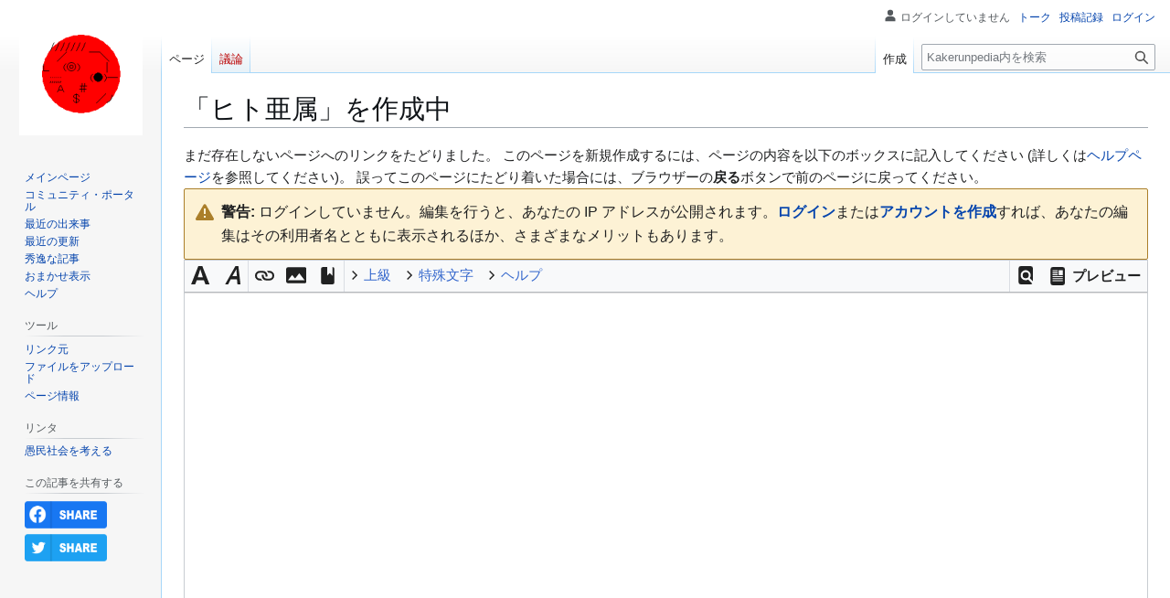

--- FILE ---
content_type: text/html; charset=UTF-8
request_url: https://kpedia.saikyou.biz/w/index.php?title=%E3%83%92%E3%83%88%E4%BA%9C%E5%B1%9E&action=edit&redlink=1
body_size: 27352
content:
<!DOCTYPE html>
<html class="client-nojs" lang="ja" dir="ltr">
<head>
<meta charset="UTF-8">
<title>「ヒト亜属」を作成中 - Kakerunpedia</title>
<script>(function(){var className="client-js";var cookie=document.cookie.match(/(?:^|; )technetiummm_kpediamwclientpreferences=([^;]+)/);if(cookie){cookie[1].split('%2C').forEach(function(pref){className=className.replace(new RegExp('(^| )'+pref.replace(/-clientpref-\w+$|[^\w-]+/g,'')+'-clientpref-\\w+( |$)'),'$1'+pref+'$2');});}document.documentElement.className=className;}());RLCONF={"wgBreakFrames":true,"wgSeparatorTransformTable":["",""],"wgDigitTransformTable":["",""],"wgDefaultDateFormat":"ja","wgMonthNames":["","1月","2月","3月","4月","5月","6月","7月","8月","9月","10月","11月","12月"],"wgRequestId":"2f4d95c47b0b1c3e72a61a8f","wgCanonicalNamespace":"","wgCanonicalSpecialPageName":false,"wgNamespaceNumber":0,"wgPageName":"ヒト亜属","wgTitle":"ヒト亜属","wgCurRevisionId":0,"wgRevisionId":0,"wgArticleId":0,"wgIsArticle":false,"wgIsRedirect":false,"wgAction":"edit","wgUserName":null,"wgUserGroups":["*"],"wgCategories":[],"wgPageViewLanguage":"ja","wgPageContentLanguage":"ja","wgPageContentModel":"wikitext","wgRelevantPageName":"ヒト亜属","wgRelevantArticleId":0,"wgIsProbablyEditable":true,"wgRelevantPageIsProbablyEditable":true,"wgRestrictionCreate":[],"wgEditMessage":"creating","wgEditSubmitButtonLabelPublish":false};
RLSTATE={"site.styles":"ready","user.styles":"ready","user":"ready","user.options":"loading","ext.wikiEditor.styles":"ready","mediawiki.action.edit.styles":"ready","mediawiki.codex.messagebox.styles":"ready","mediawiki.editfont.styles":"ready","mediawiki.interface.helpers.styles":"ready","mediawiki.pager.styles":"ready","oojs-ui-core.styles":"ready","oojs-ui.styles.indicators":"ready","mediawiki.widgets.styles":"ready","oojs-ui-core.icons":"ready","ext.confirmEdit.simpleCaptcha":"ready","skins.vector.styles.legacy":"ready"};RLPAGEMODULES=["ext.cite.wikiEditor","ext.wikiEditor","ext.wikiEditor.realtimepreview","mediawiki.action.edit","mediawiki.action.edit.editWarning","mediawiki.action.edit.collapsibleFooter","site","mediawiki.page.ready","skins.vector.legacy.js"];</script>
<script>(RLQ=window.RLQ||[]).push(function(){mw.loader.impl(function(){return["user.options@12s5i",function($,jQuery,require,module){mw.user.tokens.set({"patrolToken":"+\\","watchToken":"+\\","csrfToken":"+\\"});
}];});});</script>
<link rel="stylesheet" href="/w/load.php?lang=ja&amp;modules=ext.confirmEdit.simpleCaptcha%7Cmediawiki.action.edit.styles%7Cmediawiki.codex.messagebox.styles%7Cmediawiki.editfont.styles%7Cmediawiki.interface.helpers.styles%7Cmediawiki.pager.styles%7Cmediawiki.widgets.styles%7Coojs-ui-core.icons%2Cstyles%7Coojs-ui.styles.indicators%7Cskins.vector.styles.legacy&amp;only=styles&amp;skin=vector">
<link rel="stylesheet" href="/w/load.php?lang=ja&amp;modules=ext.wikiEditor.styles&amp;only=styles&amp;skin=vector">
<script async="" src="/w/load.php?lang=ja&amp;modules=startup&amp;only=scripts&amp;raw=1&amp;skin=vector"></script>
<meta name="ResourceLoaderDynamicStyles" content="">
<link rel="stylesheet" href="/w/load.php?lang=ja&amp;modules=site.styles&amp;only=styles&amp;skin=vector">
<meta name="generator" content="MediaWiki 1.45.1">
<meta name="robots" content="noindex,nofollow,max-image-preview:standard">
<meta name="format-detection" content="telephone=no">
<meta name="viewport" content="width=1120">
<link rel="alternate" type="application/x-wiki" title="編集" href="/w/index.php?title=%E3%83%92%E3%83%88%E4%BA%9C%E5%B1%9E&amp;action=edit">
<link rel="search" type="application/opensearchdescription+xml" href="/w/rest.php/v1/search" title="Kakerunpedia (ja)">
<link rel="EditURI" type="application/rsd+xml" href="https://kpedia.saikyou.biz/w/api.php?action=rsd">
<link rel="alternate" type="application/atom+xml" title="Kakerunpediaの Atom フィード" href="/w/index.php?title=%E7%89%B9%E5%88%A5:%E6%9C%80%E8%BF%91%E3%81%AE%E6%9B%B4%E6%96%B0&amp;feed=atom">
</head>
<body class="skin-vector-legacy mediawiki ltr sitedir-ltr mw-hide-empty-elt ns-0 ns-subject mw-editable page-ヒト亜属 rootpage-ヒト亜属 skin-vector action-edit"><div id="mw-page-base" class="noprint"></div>
<div id="mw-head-base" class="noprint"></div>
<div id="content" class="mw-body" role="main">
	<a id="top"></a>
	<div id="siteNotice"></div>
	<div class="mw-indicators">
	</div>
	<h1 id="firstHeading" class="firstHeading mw-first-heading">「<span id="firstHeadingTitle">ヒト亜属</span>」を作成中</h1>
	<div id="bodyContent" class="vector-body">
		
		<div id="contentSub"><div id="mw-content-subtitle"></div></div>
		<div id="contentSub2"></div>
		
		<div id="jump-to-nav"></div>
		<a class="mw-jump-link" href="#mw-head">ナビゲーションに移動</a>
		<a class="mw-jump-link" href="#searchInput">検索に移動</a>
		<div id="mw-content-text" class="mw-body-content"><div class="mw-newarticletextanon plainlinks">
まだ存在しないページへのリンクをたどりました。
このページを新規作成するには、ページの内容を以下のボックスに記入してください (詳しくは<a class="external text" href="https://www.mediawiki.org/wiki/Special:MyLanguage/Help:Contents">ヘルプページ</a>を参照してください)。
誤ってこのページにたどり着いた場合には、ブラウザーの<strong>戻る</strong>ボタンで前のページに戻ってください。
</div><div class="cdx-message--warning mw-anon-edit-warning cdx-message cdx-message--block"><span class="cdx-message__icon"></span><div class="cdx-message__content"><strong>警告:</strong> ログインしていません。編集を行うと、あなたの IP アドレスが公開されます。<strong><a rel="nofollow" class="external text" href="https://kpedia.saikyou.biz/w/index.php?title=%E7%89%B9%E5%88%A5:%E3%83%AD%E3%82%B0%E3%82%A4%E3%83%B3&amp;returnto=%E3%83%92%E3%83%88%E4%BA%9C%E5%B1%9E&amp;returntoquery=action%3Dedit%26redlink%3D1">ログイン</a></strong>または<strong><a rel="nofollow" class="external text" href="https://kpedia.saikyou.biz/w/index.php?title=%E7%89%B9%E5%88%A5:%E3%82%A2%E3%82%AB%E3%82%A6%E3%83%B3%E3%83%88%E4%BD%9C%E6%88%90&amp;returnto=%E3%83%92%E3%83%88%E4%BA%9C%E5%B1%9E&amp;returntoquery=action%3Dedit%26redlink%3D1">アカウントを作成</a></strong>すれば、あなたの編集はその利用者名とともに表示されるほか、さまざまなメリットもあります。</div></div><div id="wikiPreview" class="ontop" style="display: none;"></div><form class="mw-editform" id="editform" name="editform" method="post" action="/w/index.php?title=%E3%83%92%E3%83%88%E4%BA%9C%E5%B1%9E&amp;action=submit" enctype="multipart/form-data" data-mw-editform-type="initial"><input type="hidden" value="ℳ𝒲♥𝓊𝓃𝒾𝒸ℴ𝒹ℯ" name="wpUnicodeCheck"><div id="antispam-container" style="display: none;"><label for="wpAntispam">スパム攻撃防止用のチェックです。
決して、ここには、値の入力は<strong>しない</strong>でください！</label><input name="wpAntispam" id="wpAntispam"></div><input id="wikieditorUsed" type="hidden" name="wikieditorUsed"><input type="hidden" name="wpSection"><input type="hidden" value="20260125160910" name="wpStarttime"><input type="hidden" value="20260125160916" name="wpEdittime"><input type="hidden" value="0" name="editRevId"><input id="wpScrolltop" type="hidden" name="wpScrolltop"><input type="hidden" value="d41d8cd98f00b204e9800998ecf8427e" name="wpAutoSummary"><input type="hidden" value="0" name="oldid"><input type="hidden" value="0" name="parentRevId"><input type="hidden" value="text/x-wiki" name="format"><input type="hidden" value="wikitext" name="model"><textarea aria-label="ウィキテキストソースエディター" tabindex="1" class="mw-editfont-monospace" accesskey="," id="wpTextbox1" cols="80" rows="25" lang="ja" dir="ltr" name="wpTextbox1"></textarea><div class='editOptions'>
<div id='wpSummaryLabel' class='mw-summary oo-ui-layout oo-ui-labelElement oo-ui-fieldLayout oo-ui-fieldLayout-align-top'><div class='oo-ui-fieldLayout-body'><span class='oo-ui-fieldLayout-header'><label for='wpSummary' class='oo-ui-labelElement-label'>編集内容の要約:</label></span><div class='oo-ui-fieldLayout-field'><div id='wpSummaryWidget' class='oo-ui-widget oo-ui-widget-enabled oo-ui-inputWidget oo-ui-textInputWidget oo-ui-textInputWidget-type-text oo-ui-textInputWidget-php' data-ooui='{"_":"OO.ui.TextInputWidget","maxLength":500,"name":"wpSummary","inputId":"wpSummary","tabIndex":1,"title":"\u77ed\u3044\u8981\u7d04\u3092\u5165\u529b\u3057\u3066\u304f\u3060\u3055\u3044","accessKey":"b","required":false}'><input type='text' tabindex='1' title='短い要約を入力してください [b]' accesskey='b' name='wpSummary' value='' id='wpSummary' maxlength='500' spellcheck='true' class='oo-ui-inputWidget-input' /><span class='oo-ui-iconElement-icon oo-ui-iconElement-noIcon'></span><span class='oo-ui-indicatorElement-indicator oo-ui-indicatorElement-noIndicator'></span></div></div></div></div><div class='editCheckboxes'><div class='oo-ui-layout oo-ui-horizontalLayout'></div></div>
<div id="editpage-copywarn">Kakerunpediaへの投稿はすべて、他の投稿者によって編集、変更、除去される場合があります。
自分が書いたものが他の人に容赦なく編集されるのを望まない場合は、ここに投稿しないでください。<br />
また、投稿するのは、自分で書いたものか、パブリック ドメインまたはそれに類するフリーな資料からの複製であることを約束してください（詳細は<a href="/w/index.php?title=Kakerunpedia:%E8%91%97%E4%BD%9C%E6%A8%A9&amp;action=edit&amp;redlink=1" class="new" title="Kakerunpedia:著作権 (存在しないページ)">Kakerunpedia:著作権</a>を参照）。
<strong>著作権保護されている作品は、許諾なしに投稿しないでください！</strong></div><div class='editButtons'>
<p>ページを新規作成するには、下記の簡単な数式を計算してその答えを欄に入力してください (<a href="/wiki/%E7%89%B9%E5%88%A5:%E7%94%BB%E5%83%8F%E8%AA%8D%E8%A8%BC/help" title="特別:画像認証/help">ヘルプ</a>):
</p><div class='simplecaptcha-field oo-ui-layout oo-ui-labelElement oo-ui-fieldLayout oo-ui-fieldLayout-align-left'><div class='oo-ui-fieldLayout-body'><span class='oo-ui-fieldLayout-header'><label for='ooui-php-1' class='oo-ui-labelElement-label'>79−4 = </label></span><div class='oo-ui-fieldLayout-field'><div id='wpCaptchaWord' class='simplecaptcha-answer oo-ui-widget oo-ui-widget-enabled oo-ui-inputWidget oo-ui-textInputWidget oo-ui-textInputWidget-type-number oo-ui-textInputWidget-php oo-ui-numberInputWidget oo-ui-numberInputWidget-php'><input step='any' type='number' tabindex='1' name='wpCaptchaWord' value='' autocomplete='off' id='ooui-php-1' class='oo-ui-inputWidget-input' /><span class='oo-ui-iconElement-icon oo-ui-iconElement-noIcon'></span><span class='oo-ui-indicatorElement-indicator oo-ui-indicatorElement-noIndicator'></span></div></div></div></div><input id='wpCaptchaId' type='hidden' value='6939118336626223421' name='wpCaptchaId' class='oo-ui-widget oo-ui-widget-enabled' /><span id='wpSaveWidget' class='oo-ui-widget oo-ui-widget-enabled oo-ui-inputWidget oo-ui-buttonElement oo-ui-buttonElement-framed oo-ui-labelElement oo-ui-flaggedElement-progressive oo-ui-flaggedElement-primary oo-ui-buttonInputWidget' data-ooui='{"_":"OO.ui.ButtonInputWidget","useInputTag":true,"type":"submit","name":"wpSave","inputId":"wpSave","tabIndex":3,"title":"\u5909\u66f4\u3092\u4fdd\u5b58\u3059\u308b","accessKey":"s","label":"\u30da\u30fc\u30b8\u3092\u4fdd\u5b58","flags":["progressive","primary"]}'><input type='submit' tabindex='3' title='変更を保存する [s]' accesskey='s' name='wpSave' id='wpSave' value='ページを保存' class='oo-ui-inputWidget-input oo-ui-buttonElement-button' /></span>
<span id='wpPreviewWidget' class='oo-ui-widget oo-ui-widget-enabled oo-ui-inputWidget oo-ui-buttonElement oo-ui-buttonElement-framed oo-ui-labelElement oo-ui-buttonInputWidget' data-ooui='{"_":"OO.ui.ButtonInputWidget","useInputTag":true,"type":"submit","formNoValidate":true,"name":"wpPreview","inputId":"wpPreview","tabIndex":4,"title":"\u5909\u66f4\u5185\u5bb9\u3092\u30d7\u30ec\u30d3\u30e5\u30fc\u3067\u78ba\u8a8d\u3067\u304d\u307e\u3059\u3002\u4fdd\u5b58\u524d\u306b\u4f7f\u7528\u3057\u3066\u304f\u3060\u3055\u3044\u3002","accessKey":"p","label":"\u30d7\u30ec\u30d3\u30e5\u30fc\u3092\u8868\u793a"}'><input type='submit' tabindex='4' title='変更内容をプレビューで確認できます。保存前に使用してください。 [p]' accesskey='p' name='wpPreview' id='wpPreview' value='プレビューを表示' formnovalidate='formnovalidate' class='oo-ui-inputWidget-input oo-ui-buttonElement-button' /></span>
<span id='wpDiffWidget' class='oo-ui-widget oo-ui-widget-enabled oo-ui-inputWidget oo-ui-buttonElement oo-ui-buttonElement-framed oo-ui-labelElement oo-ui-buttonInputWidget' data-ooui='{"_":"OO.ui.ButtonInputWidget","useInputTag":true,"type":"submit","formNoValidate":true,"name":"wpDiff","inputId":"wpDiff","tabIndex":5,"title":"\u6587\u7ae0\u3078\u306e\u5909\u66f4\u7b87\u6240\u3092\u8868\u793a\u3059\u308b","accessKey":"v","label":"\u5dee\u5206\u3092\u8868\u793a"}'><input type='submit' tabindex='5' title='文章への変更箇所を表示する [v]' accesskey='v' name='wpDiff' id='wpDiff' value='差分を表示' formnovalidate='formnovalidate' class='oo-ui-inputWidget-input oo-ui-buttonElement-button' /></span>
	<span class='cancelLink'><span id='mw-editform-cancel' class='oo-ui-widget oo-ui-widget-enabled oo-ui-buttonElement oo-ui-buttonElement-frameless oo-ui-labelElement oo-ui-flaggedElement-destructive oo-ui-buttonWidget' data-ooui='{"_":"OO.ui.ButtonWidget","href":"\/wiki\/%E3%83%92%E3%83%88%E4%BA%9C%E5%B1%9E","rel":["nofollow"],"framed":false,"label":{"html":"\u30ad\u30e3\u30f3\u30bb\u30eb"},"flags":["destructive"],"tabIndex":5}'><a role='button' tabindex='5' href='/wiki/%E3%83%92%E3%83%88%E4%BA%9C%E5%B1%9E' rel='nofollow' class='oo-ui-buttonElement-button'><span class='oo-ui-iconElement-icon oo-ui-iconElement-noIcon oo-ui-image-destructive'></span><span class='oo-ui-labelElement-label'>キャンセル</span><span class='oo-ui-indicatorElement-indicator oo-ui-indicatorElement-noIndicator oo-ui-image-destructive'></span></a></span></span>
	<span class='editHelp'><a href="https://www.mediawiki.org/wiki/Special:MyLanguage/Help:Editing_pages" target="helpwindow">編集ヘルプ</a> (新しいウィンドウで開きます)</span>
</div><!-- editButtons -->
</div><!-- editOptions -->

<input type="hidden" value="+\" name="wpEditToken">
<div class="mw-editTools"></div>
<div class="templatesUsed"></div><div class="hiddencats"></div><div class="limitreport"></div><input id="mw-edit-mode" type="hidden" value="text" name="mode"><input type="hidden" value="1" name="wpUltimateParam">
</form>

<div class="printfooter" data-nosnippet="">「<a dir="ltr" href="https://kpedia.saikyou.biz/wiki/ヒト亜属">https://kpedia.saikyou.biz/wiki/ヒト亜属</a>」から取得</div></div>
		<div id="catlinks" class="catlinks catlinks-allhidden" data-mw="interface"></div>
	</div>
</div>

<div id="mw-navigation">
	<h2>ナビゲーション メニュー</h2>
	<div id="mw-head">
		
<nav id="p-personal" class="mw-portlet mw-portlet-personal vector-user-menu-legacy vector-menu" aria-labelledby="p-personal-label"  >
	<h3
		id="p-personal-label"
		
		class="vector-menu-heading "
	>
		<span class="vector-menu-heading-label">個人用ツール</span>
	</h3>
	<div class="vector-menu-content">
		
		<ul class="vector-menu-content-list">
			
			<li id="pt-anonuserpage" class="mw-list-item"><span title="自分が編集しているIPアドレスの利用者ページ">ログインしていません</span></li><li id="pt-anontalk" class="mw-list-item"><a href="/wiki/%E7%89%B9%E5%88%A5:%E3%83%88%E3%83%BC%E3%82%AF%E3%83%9A%E3%83%BC%E3%82%B8" title="このIPアドレスからなされた編集についての議論 [n]" accesskey="n"><span>トーク</span></a></li><li id="pt-anoncontribs" class="mw-list-item"><a href="/wiki/%E7%89%B9%E5%88%A5:%E8%87%AA%E5%88%86%E3%81%AE%E6%8A%95%E7%A8%BF%E8%A8%98%E9%8C%B2" title="このIPアドレスからなされた編集の一覧 [y]" accesskey="y"><span>投稿記録</span></a></li><li id="pt-login" class="mw-list-item"><a href="/w/index.php?title=%E7%89%B9%E5%88%A5:%E3%83%AD%E3%82%B0%E3%82%A4%E3%83%B3&amp;returnto=%E3%83%92%E3%83%88%E4%BA%9C%E5%B1%9E&amp;returntoquery=action%3Dedit%26redlink%3D1" title="ログインすることを推奨します。ただし、必須ではありません。 [o]" accesskey="o"><span>ログイン</span></a></li>
		</ul>
		
	</div>
</nav>

		<div id="left-navigation">
			
<nav id="p-namespaces" class="mw-portlet mw-portlet-namespaces vector-menu-tabs vector-menu-tabs-legacy vector-menu" aria-labelledby="p-namespaces-label"  >
	<h3
		id="p-namespaces-label"
		
		class="vector-menu-heading "
	>
		<span class="vector-menu-heading-label">名前空間</span>
	</h3>
	<div class="vector-menu-content">
		
		<ul class="vector-menu-content-list">
			
			<li id="ca-nstab-main" class="selected mw-list-item"><a href="/w/index.php?title=%E3%83%92%E3%83%88%E4%BA%9C%E5%B1%9E&amp;action=edit&amp;redlink=1" title="コンテンツページを表示 (存在しないページ) [c]" accesskey="c"><span>ページ</span></a></li><li id="ca-talk" class="new mw-list-item"><a href="/w/index.php?title=%E3%83%88%E3%83%BC%E3%82%AF:%E3%83%92%E3%83%88%E4%BA%9C%E5%B1%9E&amp;action=edit&amp;redlink=1" rel="discussion" class="new" title="コンテンツページについての議論 (存在しないページ) [t]" accesskey="t"><span>議論</span></a></li>
		</ul>
		
	</div>
</nav>

			
<nav id="p-variants" class="mw-portlet mw-portlet-variants emptyPortlet vector-menu-dropdown vector-menu" aria-labelledby="p-variants-label"  >
	<input type="checkbox"
		id="p-variants-checkbox"
		role="button"
		aria-haspopup="true"
		data-event-name="ui.dropdown-p-variants"
		class="vector-menu-checkbox"
		aria-labelledby="p-variants-label"
	>
	<label
		id="p-variants-label"
		
		class="vector-menu-heading "
	>
		<span class="vector-menu-heading-label">日本語</span>
	</label>
	<div class="vector-menu-content">
		
		<ul class="vector-menu-content-list">
			
			
		</ul>
		
	</div>
</nav>

		</div>
		<div id="right-navigation">
			
<nav id="p-views" class="mw-portlet mw-portlet-views vector-menu-tabs vector-menu-tabs-legacy vector-menu" aria-labelledby="p-views-label"  >
	<h3
		id="p-views-label"
		
		class="vector-menu-heading "
	>
		<span class="vector-menu-heading-label">表示</span>
	</h3>
	<div class="vector-menu-content">
		
		<ul class="vector-menu-content-list">
			
			<li id="ca-edit" class="selected icon mw-list-item"><a href="/w/index.php?title=%E3%83%92%E3%83%88%E4%BA%9C%E5%B1%9E&amp;action=edit" title="このページを作成"><span>作成</span></a></li>
		</ul>
		
	</div>
</nav>

			
<nav id="p-cactions" class="mw-portlet mw-portlet-cactions emptyPortlet vector-menu-dropdown vector-menu" aria-labelledby="p-cactions-label"  title="その他の操作" >
	<input type="checkbox"
		id="p-cactions-checkbox"
		role="button"
		aria-haspopup="true"
		data-event-name="ui.dropdown-p-cactions"
		class="vector-menu-checkbox"
		aria-labelledby="p-cactions-label"
	>
	<label
		id="p-cactions-label"
		
		class="vector-menu-heading "
	>
		<span class="vector-menu-heading-label">その他</span>
	</label>
	<div class="vector-menu-content">
		
		<ul class="vector-menu-content-list">
			
			
		</ul>
		
	</div>
</nav>

			
<div id="p-search" role="search" class="vector-search-box-vue  vector-search-box-show-thumbnail vector-search-box-auto-expand-width vector-search-box">
	<h3 >検索</h3>
	<form action="/w/index.php" id="searchform" class="vector-search-box-form">
		<div id="simpleSearch"
			class="vector-search-box-inner"
			 data-search-loc="header-navigation">
			<input class="vector-search-box-input"
				 type="search" name="search" placeholder="Kakerunpedia内を検索" aria-label="Kakerunpedia内を検索" autocapitalize="none" spellcheck="false" title="Kakerunpedia内を検索 [f]" accesskey="f" id="searchInput"
			>
			<input type="hidden" name="title" value="特別:検索">
			<input id="mw-searchButton"
				 class="searchButton mw-fallbackSearchButton" type="submit" name="fulltext" title="この文字列が含まれるページを探す" value="検索">
			<input id="searchButton"
				 class="searchButton" type="submit" name="go" title="厳密に一致する名前のページが存在すれば、そのページへ移動する" value="表示">
		</div>
	</form>
</div>

		</div>
	</div>
	
<div id="mw-panel" class="vector-legacy-sidebar">
	<div id="p-logo" role="banner">
		<a class="mw-wiki-logo" href="/wiki/%E3%83%A1%E3%82%A4%E3%83%B3%E3%83%9A%E3%83%BC%E3%82%B8"
			title="メインページに移動する"></a>
	</div>
	
<nav id="p-navigation" class="mw-portlet mw-portlet-navigation vector-menu-portal portal vector-menu" aria-labelledby="p-navigation-label"  >
	<h3
		id="p-navigation-label"
		
		class="vector-menu-heading "
	>
		<span class="vector-menu-heading-label">案内</span>
	</h3>
	<div class="vector-menu-content">
		
		<ul class="vector-menu-content-list">
			
			<li id="n-mainpage-description" class="mw-list-item"><a href="/wiki/%E3%83%A1%E3%82%A4%E3%83%B3%E3%83%9A%E3%83%BC%E3%82%B8" title="メインページに移動する [z]" accesskey="z"><span>メインページ</span></a></li><li id="n-portal" class="mw-list-item"><a href="/wiki/Kakerunpedia:%E3%82%B3%E3%83%9F%E3%83%A5%E3%83%8B%E3%83%86%E3%82%A3%E3%83%BB%E3%83%9D%E3%83%BC%E3%82%BF%E3%83%AB" title="このプロジェクトについて、できること、情報を入手する場所"><span>コミュニティ・ポータル</span></a></li><li id="n-currentevents" class="mw-list-item"><a href="/wiki/Kakerunpedia:%E6%9C%80%E8%BF%91%E3%81%AE%E5%87%BA%E6%9D%A5%E4%BA%8B" title="最近の出来事の背景を知る"><span>最近の出来事</span></a></li><li id="n-recentchanges" class="mw-list-item"><a href="/wiki/%E7%89%B9%E5%88%A5:%E6%9C%80%E8%BF%91%E3%81%AE%E6%9B%B4%E6%96%B0" title="このウィキにおける最近の更新の一覧 [r]" accesskey="r"><span>最近の更新</span></a></li><li id="n-秀逸な記事" class="mw-list-item"><a href="/wiki/%E3%82%AB%E3%83%86%E3%82%B4%E3%83%AA:%E7%A7%80%E9%80%B8%E3%81%AA%E8%A8%98%E4%BA%8B"><span>秀逸な記事</span></a></li><li id="n-randompage" class="mw-list-item"><a href="/wiki/%E7%89%B9%E5%88%A5:%E3%81%8A%E3%81%BE%E3%81%8B%E3%81%9B%E8%A1%A8%E7%A4%BA" title="無作為に選択されたページを読み込む [x]" accesskey="x"><span>おまかせ表示</span></a></li><li id="n-help" class="mw-list-item"><a href="https://www.mediawiki.org/wiki/Special:MyLanguage/Help:Contents" title="情報を得る場所"><span>ヘルプ</span></a></li>
		</ul>
		
	</div>
</nav>

	
<nav id="p-tb" class="mw-portlet mw-portlet-tb vector-menu-portal portal vector-menu" aria-labelledby="p-tb-label"  >
	<h3
		id="p-tb-label"
		
		class="vector-menu-heading "
	>
		<span class="vector-menu-heading-label">ツール</span>
	</h3>
	<div class="vector-menu-content">
		
		<ul class="vector-menu-content-list">
			
			<li id="t-whatlinkshere" class="mw-list-item"><a href="/wiki/%E7%89%B9%E5%88%A5:%E3%83%AA%E3%83%B3%E3%82%AF%E5%85%83/%E3%83%92%E3%83%88%E4%BA%9C%E5%B1%9E" title="ここにリンクしている全ウィキページの一覧 [j]" accesskey="j"><span>リンク元</span></a></li><li id="t-upload" class="mw-list-item"><a href="/wiki/%E7%89%B9%E5%88%A5:%E3%82%A2%E3%83%83%E3%83%97%E3%83%AD%E3%83%BC%E3%83%89" title="ファイルをアップロードする [u]" accesskey="u"><span>ファイルをアップロード</span></a></li><li id="t-info" class="mw-list-item"><a href="/w/index.php?title=%E3%83%92%E3%83%88%E4%BA%9C%E5%B1%9E&amp;action=info" title="このページについての詳細情報"><span>ページ情報</span></a></li>
		</ul>
		
	</div>
</nav>

<nav id="p-リンタ" class="mw-portlet mw-portlet-リンタ vector-menu-portal portal vector-menu" aria-labelledby="p-リンタ-label"  >
	<h3
		id="p-リンタ-label"
		
		class="vector-menu-heading "
	>
		<span class="vector-menu-heading-label">リンタ</span>
	</h3>
	<div class="vector-menu-content">
		
		<ul class="vector-menu-content-list">
			
			<li id="n-愚民社会を考える" class="mw-list-item"><a rel="nofollow" href="http://gumin.xxxxxxxx.jp"><span>愚民社会を考える</span></a></li>
		</ul>
		
	</div>
</nav>

<nav id="p-share-header" class="mw-portlet mw-portlet-share-header vector-menu-portal portal vector-menu" aria-labelledby="p-share-header-label"  >
	<h3
		id="p-share-header-label"
		
		class="vector-menu-heading "
	>
		<span class="vector-menu-heading-label">この記事を共有する</span>
	</h3>
	<div class="vector-menu-content">
		
		<ul class="vector-menu-content-list">
			
			<li class="mw-list-item"><a href="https://www.facebook.com/sharer/sharer.php?u=https%3A%2F%2Fkpedia.saikyou.biz%2Fw%2Findex.php%3Ftitle%3D%25E3%2583%2592%25E3%2583%2588%25E4%25BA%259C%25E5%25B1%259E%26action%3Dedit%26redlink%3D1"><img src="/w/extensions/Share/resources/images/facebook.png" alt="Facebookで共有する" width="90" height="30"></a></li><li class="mw-list-item"><a href="https://www.twitter.com/share?url=https%3A%2F%2Fkpedia.saikyou.biz%2Fw%2Findex.php%3Ftitle%3D%25E3%2583%2592%25E3%2583%2588%25E4%25BA%259C%25E5%25B1%259E%26action%3Dedit%26redlink%3D1"><img src="/w/extensions/Share/resources/images/twitter.png" alt="Twitterで共有する" width="90" height="30"></a></li>
		</ul>
		
	</div>
</nav>

	
</div>

</div>

<footer id="footer" class="mw-footer" >
	<ul id="footer-info">
</ul>

	<ul id="footer-places">
	<li id="footer-places-privacy"><a href="/wiki/Kakerunpedia:%E3%83%97%E3%83%A9%E3%82%A4%E3%83%90%E3%82%B7%E3%83%BC%E3%83%BB%E3%83%9D%E3%83%AA%E3%82%B7%E3%83%BC">プライバシー・ポリシー</a></li>
	<li id="footer-places-about"><a href="/wiki/Kakerunpedia:Kakerunpedia%E3%81%AB%E3%81%A4%E3%81%84%E3%81%A6">Kakerunpediaについて</a></li>
	<li id="footer-places-disclaimers"><a href="/wiki/Kakerunpedia:%E5%85%8D%E8%B2%AC%E4%BA%8B%E9%A0%85">免責事項</a></li>
</ul>

	<ul id="footer-icons" class="noprint">
	<li id="footer-poweredbyico"><a href="https://www.mediawiki.org/" class="cdx-button cdx-button--fake-button cdx-button--size-large cdx-button--fake-button--enabled"><picture><source media="(min-width: 500px)" srcset="/w/resources/assets/poweredby_mediawiki.svg" width="88" height="31"><img src="/w/resources/assets/mediawiki_compact.svg" alt="Powered by MediaWiki" lang="en" width="25" height="25" loading="lazy"></picture></a></li>
</ul>

</footer>

<div class="mw-portlet mw-portlet-dock-bottom emptyPortlet vector-menu-portal portal" id="p-dock-bottom">
	<ul>
		
	</ul>
</div>
<script src="https://www.googletagmanager.com/gtag/js?id=G-NC4YBM9PJE" async=""></script><script>
window.dataLayer = window.dataLayer || [];

function gtag(){dataLayer.push(arguments);}
gtag('js', new Date());
gtag('config', 'G-NC4YBM9PJE', {});
</script>

<script>(RLQ=window.RLQ||[]).push(function(){mw.config.set({"wgBackendResponseTime":6079});});</script>
</body>
</html>